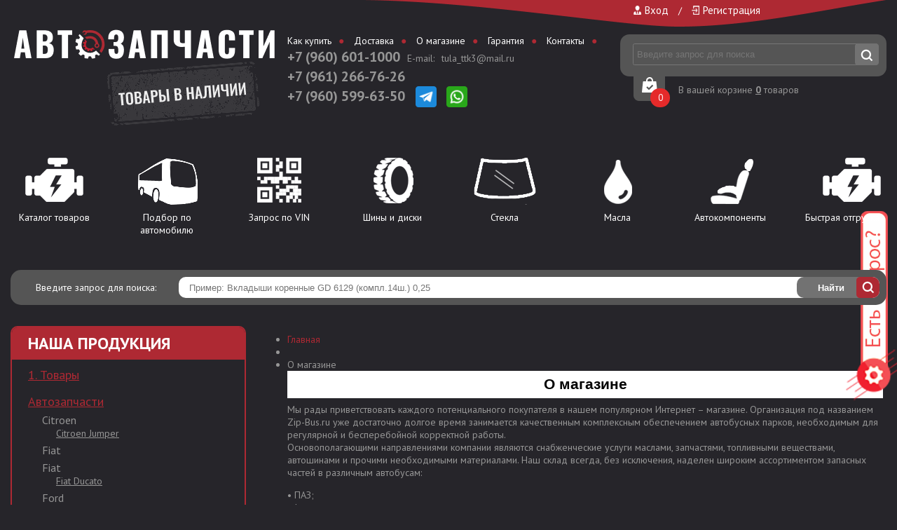

--- FILE ---
content_type: text/html; charset=UTF-8
request_url: http://zip-bus.ru/about/
body_size: 11233
content:
<!DOCTYPE html>
<html>

<head>
	<meta http-equiv="Content-Type" content="text/html; charset=UTF-8" />
<meta name="robots" content="index, follow" />
<meta name="keywords" content="запчасти, ПАЗ, Iveco, ЛиаЗ, KingLong, GoldenDragon, масло" />
<meta name="description" content="Интернет-магазин автозапчастей для автобусов" />
<link href="/bitrix/cache/css/s1/inner/kernel_main/kernel_main.css?17586347225560" type="text/css"  rel="stylesheet" />
<link href="/bitrix/cache/css/s1/inner/kernel_socialservices/kernel_socialservices.css?17586347224630" type="text/css"  rel="stylesheet" />
<link href="/bitrix/cache/css/s1/inner/template_c3e63891014d5c37e72ef2a96ab8c9c9/template_c3e63891014d5c37e72ef2a96ab8c9c9.css?175863472213418" type="text/css"  data-template-style="true"  rel="stylesheet" />
<link href="/bitrix/panel/main/popup.css?161463288722773" type="text/css"  data-template-style="true"  rel="stylesheet" />
<script type="text/javascript">if(!window.BX)window.BX={message:function(mess){if(typeof mess=='object') for(var i in mess) BX.message[i]=mess[i]; return true;}};</script>
<script type="text/javascript">(window.BX||top.BX).message({'JS_CORE_LOADING':'Загрузка...','JS_CORE_NO_DATA':'- Нет данных -','JS_CORE_WINDOW_CLOSE':'Закрыть','JS_CORE_WINDOW_EXPAND':'Развернуть','JS_CORE_WINDOW_NARROW':'Свернуть в окно','JS_CORE_WINDOW_SAVE':'Сохранить','JS_CORE_WINDOW_CANCEL':'Отменить','JS_CORE_H':'ч','JS_CORE_M':'м','JS_CORE_S':'с','JSADM_AI_HIDE_EXTRA':'Скрыть лишние','JSADM_AI_ALL_NOTIF':'Показать все','JSADM_AUTH_REQ':'Требуется авторизация!','JS_CORE_WINDOW_AUTH':'Войти','JS_CORE_IMAGE_FULL':'Полный размер'});</script>
<script type="text/javascript">(window.BX||top.BX).message({'LANGUAGE_ID':'ru','FORMAT_DATE':'DD.MM.YYYY','FORMAT_DATETIME':'DD.MM.YYYY HH:MI:SS','COOKIE_PREFIX':'BITRIX_SM','SERVER_TZ_OFFSET':'10800','SITE_ID':'s1','USER_ID':'','SERVER_TIME':'1762114632','USER_TZ_OFFSET':'0','USER_TZ_AUTO':'Y','bitrix_sessid':'292920c3b1467d622136677869c31f0f'});</script>


<script type="text/javascript" src="/bitrix/cache/js/s1/inner/kernel_main/kernel_main.js?1758634722246964"></script>
<script type="text/javascript" src="/bitrix/cache/js/s1/inner/kernel_socialservices/kernel_socialservices.js?17586347221516"></script>
<script type="text/javascript">BX.setJSList(['/bitrix/js/main/core/core.js?161463288797612','/bitrix/js/main/core/core_ajax.js?161463288735278','/bitrix/js/main/json/json2.min.js?16146328873467','/bitrix/js/main/core/core_ls.js?161463288710330','/bitrix/js/main/session.js?16146328873170','/bitrix/js/main/core/core_window.js?161463288796525','/bitrix/js/socialservices/ss.js?16146328871419','/bitrix/templates/.default/components/bitrix/menu/busparts/script.js?16146328914406']); </script>
<script type="text/javascript">BX.setCSSList(['/bitrix/js/main/core/css/core.css?16146328875336','/bitrix/js/socialservices/css/ss.css?16146328874465','/bitrix/templates/.default/components/bitrix/system.auth.form/busparts_template/style.css?1614632891442','/bitrix/templates/.default/components/bitrix/main.register/busparts_template/style.css?1614632892462','/bitrix/templates/.default/components/bitrix/sale.basket.basket.line/busket_line/style.css?1614632892317','/bitrix/templates/.default/components/bitrix/menu/busparts/style.css?16146328919048','/bitrix/components/bitrix/news.list/templates/.default/style.css?1614632885150','/bitrix/templates/.default/components/bitrix/breadcrumb/busparts_template/style.css?1614632892436','/bitrix/templates/inner/styles.css?1614632891828']); </script>


<script type="text/javascript" src="/bitrix/cache/js/s1/inner/template_353a1dcdc0ddf76b73e7c8c66fddcf76/template_353a1dcdc0ddf76b73e7c8c66fddcf76.js?17586347224577"></script>
<script type="text/javascript">
bxSession.Expand(43200, '292920c3b1467d622136677869c31f0f', false, 'ab509cdc35236e5aeb9c0813a377d2d3');
</script>
<script type="text/javascript">var _ba = _ba || []; _ba.push(["aid", "db8d739de04a706d1d215914e874f876"]); _ba.push(["host", "zip-bus.ru"]); (function() {var ba = document.createElement("script"); ba.type = "text/javascript"; ba.async = true;ba.src = (document.location.protocol == "https:" ? "https://" : "http://") + "bitrix.info/ba.js";var s = document.getElementsByTagName("script")[0];s.parentNode.insertBefore(ba, s);})();</script>


	<title>О магазине Zip-Bus.ru</title>
	<link href="/style/style2.css" rel="stylesheet" type="text/css" />
	<meta http-equiv="Content-Type" content="text/html;charset=utf-8" />
	<link rel="SHORTCUT ICON" href="/favicon.ico" type="image/x-icon">
	<script src="http://code.jquery.com/jquery-latest.min.js"></script>
	<script src="/js/unslider.min.js"></script>
	<script src="/js/jcarousellite_1.0.1.min.js"></script>

	<!-- Add fancyBox -->
	<link rel="stylesheet" href="/js/fancybox/jquery.fancybox.css?v=2.1.5" type="text/css" media="screen" />
	<script type="text/javascript" src="/js/fancybox/jquery.fancybox.pack.js?v=2.1.5"></script>

	<!-- Validation -->
	<link rel="stylesheet" href="/js/validationEngine.jquery.css" type="text/css" />
	<script src="/js/languages/jquery.validationEngine-ru.js" type="text/javascript" charset="utf-8"></script>
	<script src="/js/jquery.validationEngine.js" type="text/javascript" charset="utf-8"></script>

	<!-- Add mask input -->
	<script language="Javascript" type="text/javascript" src="/js/mask.js"></script>
	<script type="text/javascript" charset="utf-8" src="/js/script.js"></script>

	<script type="text/javascript" charset="utf-8" src="/js/script_inner.js"></script>
	<meta name='yandex-verification' content='7cb47b66b0307497' />
	<meta name="yandex-verification" content="5ca4066390f99c5d" />
	<meta name="google-site-verification" content="wUywc-VTY1pBKEfN3AN6qrrmAperNQmJvtAduWd-Qzs" />
</head>

<body>
	<div id="panel"></div>
	<a href="javascript:void(0);" class="right-bl"></a>
	<div class="main">
		<div class="head">
			<div class="login">
									<a href="#enter_form" title="Вход" class=menter>Вход</a>/<a href="#reg_form" title="Регистрация"
						class=mreg>Регистрация</a>

					<div id="enter_form">
						
<div class="bx-system-auth-form">


<form name="system_auth_form6zOYVN" method="post" target="_top" action="/about/?login=yes">
	<input type="hidden" name="backurl" value="/about/" />
	<input type="hidden" name="AUTH_FORM" value="Y" />
	<input type="hidden" name="TYPE" value="AUTH" />
	<table width="95%">
		<tr>
			<td colspan="2">
			Телефон:<br />
			<input type="text" name="USER_LOGIN" maxlength="50" value="" size="17" /></td>
		</tr>
		<tr>
			<td colspan="2">
			Пароль:<br />
			<input type="password" name="USER_PASSWORD" maxlength="50" size="17" />
			</td>
		</tr>
		<tr>
			<td valign="top"><input type="checkbox" id="USER_REMEMBER_frm" name="USER_REMEMBER" value="Y" /></td>
			<td width="100%"><label for="USER_REMEMBER_frm" title="Запомнить меня на этом компьютере">Запомнить меня</label></td>
		</tr>
		<tr>
			<td colspan="2"><input type="submit" name="Login" value="Войти" /></td>
		</tr>
		<tr>
			<td colspan="2"><noindex><a href="#reg_form" class=mreg rel="nofollow">Регистрация</a></noindex><br /></td>
		</tr>

		<tr>
			<td colspan="2"><noindex><a href="#forg_form" class=mforg rel="nofollow">Забыли свой пароль?</a></noindex></td>
					</tr>
		<tr>
			<td colspan="2">
				<div class="bx-auth-lbl">Войти как пользователь:</div>
<div class="bx-auth-serv-icons">
	<a title="Livejournal" href="javascript:void(0)" onclick="BxShowAuthFloat('Livejournal', 'form')"><i class="bx-ss-icon livejournal"></i></a>
	<a title="Яндекс" href="javascript:void(0)" onclick="BxShowAuthFloat('YandexOpenID', 'form')"><i class="bx-ss-icon yandex"></i></a>
	<a title="Mail.Ru" href="javascript:void(0)" onclick="BxShowAuthFloat('MailRuOpenID', 'form')"><i class="bx-ss-icon openid-mail-ru"></i></a>
	<a title="Liveinternet" href="javascript:void(0)" onclick="BxShowAuthFloat('Liveinternet', 'form')"><i class="bx-ss-icon liveinternet"></i></a>
	<a title="Blogger" href="javascript:void(0)" onclick="BxShowAuthFloat('Blogger', 'form')"><i class="bx-ss-icon blogger"></i></a>
	<a title="OpenID" href="javascript:void(0)" onclick="BxShowAuthFloat('OpenID', 'form')"><i class="bx-ss-icon openid"></i></a>
</div>
			</td>
		</tr>
	</table>
</form>

<div style="display:none">
<div id="bx_auth_float" class="bx-auth-float">

<div class="bx-auth">
	<form method="post" name="bx_auth_servicesform" target="_top" action="/about/?login=yes">
					<div class="bx-auth-title">Войти как пользователь</div>
			<div class="bx-auth-note">Вы можете войти на сайт, если вы зарегистрированы на одном из этих сервисов:</div>
							<div class="bx-auth-services">
									<div><a href="javascript:void(0)" onclick="BxShowAuthService('Livejournal', 'form')" id="bx_auth_href_formLivejournal"><i class="bx-ss-icon livejournal"></i><b>Livejournal</b></a></div>
									<div><a href="javascript:void(0)" onclick="BxShowAuthService('YandexOpenID', 'form')" id="bx_auth_href_formYandexOpenID"><i class="bx-ss-icon yandex"></i><b>Яндекс</b></a></div>
									<div><a href="javascript:void(0)" onclick="BxShowAuthService('MailRuOpenID', 'form')" id="bx_auth_href_formMailRuOpenID"><i class="bx-ss-icon openid-mail-ru"></i><b>Mail.Ru</b></a></div>
									<div><a href="javascript:void(0)" onclick="BxShowAuthService('Liveinternet', 'form')" id="bx_auth_href_formLiveinternet"><i class="bx-ss-icon liveinternet"></i><b>Liveinternet</b></a></div>
									<div><a href="javascript:void(0)" onclick="BxShowAuthService('Blogger', 'form')" id="bx_auth_href_formBlogger"><i class="bx-ss-icon blogger"></i><b>Blogger</b></a></div>
									<div><a href="javascript:void(0)" onclick="BxShowAuthService('OpenID', 'form')" id="bx_auth_href_formOpenID"><i class="bx-ss-icon openid"></i><b>OpenID</b></a></div>
							</div>
							<div class="bx-auth-line"></div>
				<div class="bx-auth-service-form" id="bx_auth_servform" style="display:none">
												<div id="bx_auth_serv_formLivejournal" style="display:none">
<span class="bx-ss-icon livejournal"></span>
<input type="text" name="OPENID_IDENTITY_LIVEJOURNAL" value="" size="20" />
<span>.livejournal.com</span>
<input type="hidden" name="sessid" id="sessid" value="292920c3b1467d622136677869c31f0f" />
<input type="hidden" name="auth_service_error" value="" />
<input type="submit" class="button" name="" value="Войти" />
</div>
																<div id="bx_auth_serv_formYandexOpenID" style="display:none">
<span class="bx-ss-icon yandex"></span>
<input type="text" name="OPENID_IDENTITY_YANDEX" value="" size="20" />
<span>@yandex.ru</span>
<input type="hidden" name="sessid" id="sessid_1" value="292920c3b1467d622136677869c31f0f" />
<input type="hidden" name="auth_service_error" value="" />
<input type="submit" class="button" name="" value="Войти" />
</div>
																<div id="bx_auth_serv_formMailRuOpenID" style="display:none">
<span class="bx-ss-icon openid-mail-ru"></span>
<input type="text" name="OPENID_IDENTITY_MAILRU" value="" size="20" />
<span>@mail.ru</span>
<input type="hidden" name="sessid" id="sessid_2" value="292920c3b1467d622136677869c31f0f" />
<input type="hidden" name="auth_service_error" value="" />
<input type="submit" class="button" name="" value="Войти" />
</div>
																<div id="bx_auth_serv_formLiveinternet" style="display:none">
<span class="bx-ss-icon liveinternet"></span>
<span>liveinternet.ru/users/</span>
<input type="text" name="OPENID_IDENTITY_LIVEINTERNET" value="" size="15" />
<input type="hidden" name="sessid" id="sessid_3" value="292920c3b1467d622136677869c31f0f" />
<input type="hidden" name="auth_service_error" value="" />
<input type="submit" class="button" name="" value="Войти" />
</div>
																<div id="bx_auth_serv_formBlogger" style="display:none">
<span class="bx-ss-icon blogger"></span>
<input type="text" name="OPENID_IDENTITY_BLOGGER" value="" size="20" />
<span>.blogspot.com</span>
<input type="hidden" name="sessid" id="sessid_4" value="292920c3b1467d622136677869c31f0f" />
<input type="hidden" name="auth_service_error" value="" />
<input type="submit" class="button" name="" value="Войти" />
</div>
																<div id="bx_auth_serv_formOpenID" style="display:none">
<span class="bx-ss-icon openid"></span>
<span>OpenID:</span>
<input type="text" name="OPENID_IDENTITY_OPENID" value="" size="30" />
<input type="hidden" name="sessid" id="sessid_5" value="292920c3b1467d622136677869c31f0f" />
<input type="hidden" name="auth_service_error" value="" />
<input type="submit" class="button" name="" value="Войти" />
</div>
									</div>
				<input type="hidden" name="auth_service_id" value="" />
	</form>
</div>

</div>
</div>

</div>					</div>
					<div id="reg_form">
						<div class="bx-auth-reg">


<form method="post" action="/about/" name="regform" enctype="multipart/form-data">

<table>
	<thead>
		<tr>
			<td colspan="2"><b>Регистрация</b></td>
		</tr>
	</thead>
	<tbody>
			<tr>
			<td>Телефон (логин):<span class="starrequired">*</span></td>
			<td><input size="30" type="text" name="REGISTER[LOGIN]" value="" /></td>
		</tr>
				<tr>
			<td>Пароль:<span class="starrequired">*</span></td>
			<td><input size="30" type="password" name="REGISTER[PASSWORD]" value="" autocomplete="off" class="bx-auth-input" />
</td>
		</tr>
				<tr>
			<td>Подтверждение пароля:<span class="starrequired">*</span></td>
			<td><input size="30" type="password" name="REGISTER[CONFIRM_PASSWORD]" value="" autocomplete="off" /></td>
		</tr>
				<tr>
			<td>Адрес e-mail:<span class="starrequired">*</span></td>
			<td><input size="30" type="text" name="REGISTER[EMAIL]" value="" /></td>
		</tr>
				<tr>
			<td>Фамилия:</td>
			<td><input size="30" type="text" name="REGISTER[LAST_NAME]" value="" /></td>
		</tr>
				<tr>
			<td>Имя:<span class="starrequired">*</span></td>
			<td><input size="30" type="text" name="REGISTER[NAME]" value="" /></td>
		</tr>
				<tr>
			<td>Отчество:</td>
			<td><input size="30" type="text" name="REGISTER[SECOND_NAME]" value="" /></td>
		</tr>
			<tr>
			<td colspan="2"><b>Защита от автоматической регистрации</b></td>
		</tr>
		<tr>
			<td></td>
			<td>
				<input type="hidden" name="captcha_sid" value="0d45678f0e2c3b025521e983eded4636" />
				<img src="/bitrix/tools/captcha.php?captcha_sid=0d45678f0e2c3b025521e983eded4636" width="180" height="40" alt="CAPTCHA" />
			</td>
		</tr>
		<tr>
			<td>Введите слово на картинке:<span class="starrequired">*</span></td>
			<td><input type="text" name="captcha_word" maxlength="50" value="" /></td>
		</tr>
		</tbody>
	<tfoot>
		<tr>
			<td></td>
			<td><input type="submit" name="register_submit_button" value="Регистрация" /></td>
		</tr>
	</tfoot>
</table>
<p>Пароль должен быть не менее 6 символов длиной.</p>
<p><span class="starrequired">*</span>Поля, обязательные для заполнения.</p>

</form>
</div>					</div>
					<div id="forg_form">
						<form name="bform" method="post" target="_top" action="/about/?forgot_password=yes">
	<input type="hidden" name="backurl" value="/about/" />
	<input type="hidden" name="AUTH_FORM" value="Y">
	<input type="hidden" name="TYPE" value="SEND_PWD">
	<p>
	Если вы забыли пароль, введите логин или E-Mail.<br />Контрольная строка для смены пароля, а также ваши регистрационные данные, будут высланы вам по E-Mail.	</p>

<table class="data-table bx-forgotpass-table">
	<thead>
		<tr> 
			<td colspan="2"><b>Выслать контрольную строку</b></td>
		</tr>
	</thead>
	<tbody>
		<tr>
			<td>Логин:</td>
			<td><input type="text" name="USER_LOGIN" maxlength="50" value="" />&nbsp;или			</td>
		</tr>
		<tr> 
			<td>E-Mail:</td>
			<td>
				<input type="text" name="USER_EMAIL" maxlength="255" />
			</td>
		</tr>
	</tbody>
	<tfoot>
		<tr> 
			<td colspan="2">
				<input type="submit" name="send_account_info" value="Выслать" />
			</td>
		</tr>
	</tfoot>
</table>

</form>
<script type="text/javascript">
document.bform.USER_LOGIN.focus();
</script>
					</div>
					
			</div>
			<a href="/" class="logo" title="busparts71.ru - комплексное обеспечение автобусов"><span>busparts71.ru -
					комплексное обеспечение автобусов</span></a>
			<div class=m_nal></div>
			<div class="search">
				<div class="search-form">
	<form action="/search/index.php">
		<input type="text" name="q" placeholder="Введите запрос для поиска" size="15" maxlength="50" class="inputText"/>		<input name="s" type="submit" value="" class="inputBtn" />	
	</form>
</div>				<div class="busketLine">
	<span>
							<a href="/personal/" class=basket_number>0</a>
					</span>
							<a href="/personal/" class=basket_text>В вашей корзине <b>0</b> товаров</a>
				</div>
			</div>
			

<div class="headMenu">

	     <!-- first level-->
	<a href="/howbuy/" title="Как купить">Как купить</a><span class="bounce_menu">●</span>
	     <!-- first level-->
	<a href="/dostavka/" title="Доставка">Доставка</a><span class="bounce_menu">●</span>
	     <!-- first level-->
	<a href="/about/" title="О магазине">О магазине</a><span class="bounce_menu">●</span>
	     <!-- first level-->
	<a href="/garanty/" title="Гарантия">Гарантия</a><span class="bounce_menu">●</span>
	     <!-- first level-->
	<a href="/contacts/" title="Контакты">Контакты</a><span class="bounce_menu">●</span>
					<p><a class="menu_phone" href="tel:+79606011000">+7 (960) 601-1000</a>E-mail:<a href="mailto:info@zip-bus.ru" title="info@zip-bus.ru">tula_ttk3@mail.ru</a></p>
				<p><a class="menu_phone" href="tel:+79612667626">+7 (961) 266-76-26</a></p>
	<div class="socail_head_main"><p><a class="menu_phone" href="tel:+79605995630">+7 (960) 599-63-50</a></p><div class="social_header">
                         <a target="_blank" rel="nofollow" href="https://t.me/+79612667626"><img src="/style/telegram.png" alt=""></a>
                         <a target="_blank" rel="nofollow" href="https://wa.me/79612667626"><img src="/style/whatsapp.png" alt=""></a>
                                        </div></div>
			</div>

			<br class="clear" />
			<div class="menu">
				<a href="/catalog/" title="Каталог товаров" class="i1">Каталог товаров</a>
				<a href="/catalog/avtozapchasti/" title="Подбор по автомобилю" class="i2">Подбор по автомобилю</a>
				<a href="/vin/" title="Запрос по VIN" class="i3">Запрос по VIN</a>
				<a href="/catalog/shiny_i_diski/" title="Шины и диски" class="i4">Шины и диски</a>
				<a href="/catalog/stekla/" title="Стекла" class="i5">Стекла</a>
				<a href="/catalog/masla/" title="Масла" class="i6">Масла</a>
				<a href="/catalog/avtokomponenty/" title="Автокомпоненты" class="i7">Автокомпоненты</a>
				<!-- <a href="/fuel/" title="Топливо" class="i8">Топливо</a> -->
				<!-- <a href="/remont/" title="Ремонт" class="i9">Ремонт</a> -->
				<a href="/catalog/fast_shipping/" title="Быстрая отгрузка" class="i10">Быстрая отгрузка</a>
			</div>
		</div>
		<div class="search_field_main">
			<span>Введите запрос для поиска:</span>
			<form action="/search/index.php">
				<input type="text" name="q" placeholder="Пример: Бампер передний GD 6129" id="search_input">
				<input name="s" type="submit" value="Найти">
			</form>
		</div>
		<div class="content">
			<div class="leftBlock">
				<div class="menuInner block">
					<h4>Наша продукция</h4>
					<div class="catalog-section-list">
	
	<ul>
	<li id="bx_1847241719_670"><a href="/catalog/1_tovary/">1. Товары</a></li>
	<li id="bx_1847241719_604"><a href="/catalog/avtozapchasti/">Автозапчасти</a>
		<ul>
		<li id="bx_1847241719_605"><a href="/catalog/avtozapchasti/citroen/">Citroen</a>
			<ul>
			<li id="bx_1847241719_606"><a href="/catalog/avtozapchasti/citroen/citroen_jumper/">Citroen Jumper</a></li>
			</ul>
		
		</li>
		<li id="bx_1847241719_671"><a href="/catalog/avtozapchasti/fiat_1/">Fiat</a></li>
		<li id="bx_1847241719_607"><a href="/catalog/avtozapchasti/fiat/">Fiat</a>
			<ul>
			<li id="bx_1847241719_608"><a href="/catalog/avtozapchasti/fiat/fiat_ducato/">Fiat Ducato</a></li>
			</ul>
		
		</li>
		<li id="bx_1847241719_609"><a href="/catalog/avtozapchasti/ford/">Ford</a>
			<ul>
			<li id="bx_1847241719_610"><a href="/catalog/avtozapchasti/ford/ford_transit/">Ford Transit</a></li>
			</ul>
		
		</li>
		<li id="bx_1847241719_611"><a href="/catalog/avtozapchasti/golden_dragon/">Golden Dragon</a>
			<ul>
			<li id="bx_1847241719_612"><a href="/catalog/avtozapchasti/golden_dragon/golden_dragon_6129/">Golden Dragon 6129</a></li>
			<li id="bx_1847241719_614"><a href="/catalog/avtozapchasti/golden_dragon/golden_dragon_6796/">Golden Dragon 6796</a></li>
			<li id="bx_1847241719_615"><a href="/catalog/avtozapchasti/golden_dragon/korobka_peredach_kpp_s6_90_s6_150/">Коробка передач КПП S6-90/S6-150</a></li>
			</ul>
		
		</li>
		<li id="bx_1847241719_672"><a href="/catalog/avtozapchasti/gazel_/">Газель </a></li>
		<li id="bx_1847241719_673"><a href="/catalog/avtozapchasti/legkovye/">Легковые</a>
			<ul>
			<li id="bx_1847241719_674"><a href="/catalog/avtozapchasti/legkovye/vnutrennie_nashi/">Внутренние наши</a></li>
			</ul>
		
		</li>
		<li id="bx_1847241719_616"><a href="/catalog/avtozapchasti/iveco/">Iveco</a>
			<ul>
			<li id="bx_1847241719_617"><a href="/catalog/avtozapchasti/iveco/iveco_daily/">Iveco Daily</a></li>
			<li id="bx_1847241719_618"><a href="/catalog/avtozapchasti/iveco/iveco_trakker/">Iveco Trakker</a></li>
			<li id="bx_1847241719_619"><a href="/catalog/avtozapchasti/iveco/neman/">Неман</a></li>
			</ul>
		
		</li>
		<li id="bx_1847241719_675"><a href="/catalog/avtozapchasti/liaz_1/">ЛИАЗ</a></li>
		<li id="bx_1847241719_620"><a href="/catalog/avtozapchasti/king_long/">King Long</a>
			<ul>
			<li id="bx_1847241719_621"><a href="/catalog/avtozapchasti/king_long/king_long_6127/">King Long 6127</a></li>
			<li id="bx_1847241719_622"><a href="/catalog/avtozapchasti/king_long/king_long_6800/">King Long 6800</a></li>
			</ul>
		
		</li>
		<li id="bx_1847241719_623"><a href="/catalog/avtozapchasti/peugeot/">Peugeot</a>
			<ul>
			<li id="bx_1847241719_624"><a href="/catalog/avtozapchasti/peugeot/peugeot_boxer/">Peugeot Boxer</a></li>
			</ul>
		
		</li>
		<li id="bx_1847241719_676"><a href="/catalog/avtozapchasti/remni/">Ремни</a></li>
		<li id="bx_1847241719_669"><a href="/catalog/avtozapchasti/gazel_next_biznes/">Газель NEXT Бизнес</a></li>
		<li id="bx_1847241719_625"><a href="/catalog/avtozapchasti/dvigatelya/">Двигателя</a>
			<ul>
			<li id="bx_1847241719_626"><a href="/catalog/avtozapchasti/dvigatelya/cummins/">Cummins</a></li>
			<li id="bx_1847241719_628"><a href="/catalog/avtozapchasti/dvigatelya/yamz/">ЯМЗ</a></li>
			</ul>
		
		</li>
		<li id="bx_1847241719_629"><a href="/catalog/avtozapchasti/ikarus/">Икарус</a></li>
		<li id="bx_1847241719_630"><a href="/catalog/avtozapchasti/liaz/">ЛиАЗ</a>
			<ul>
			<li id="bx_1847241719_631"><a href="/catalog/avtozapchasti/liaz/liaz_5256/">ЛиАЗ 5256</a></li>
			<li id="bx_1847241719_632"><a href="/catalog/avtozapchasti/liaz/liaz_kpp_yamz_236_/">ЛиАЗ КПП ЯМЗ-236 </a></li>
			<li id="bx_1847241719_633"><a href="/catalog/avtozapchasti/liaz/liaz_kuzov/">ЛиАЗ Кузов</a></li>
			</ul>
		
		</li>
		<li id="bx_1847241719_666"><a href="/catalog/avtozapchasti/maz/">МАЗ</a></li>
		<li id="bx_1847241719_634"><a href="/catalog/avtozapchasti/paz/">ПАЗ</a>
			<ul>
			<li id="bx_1847241719_635"><a href="/catalog/avtozapchasti/paz/vektor/">Вектор</a></li>
			<li id="bx_1847241719_636"><a href="/catalog/avtozapchasti/paz/paz_3205/">ПАЗ 3205</a></li>
			<li id="bx_1847241719_637"><a href="/catalog/avtozapchasti/paz/paz_4234_4230/">ПАЗ 4234, 4230</a></li>
			<li id="bx_1847241719_638"><a href="/catalog/avtozapchasti/paz/paz_kuzov/">ПАЗ Кузов</a></li>
			</ul>
		
		</li>
		<li id="bx_1847241719_639"><a href="/catalog/avtozapchasti/remni_/">Ремни </a></li>
		<li id="bx_1847241719_640"><a href="/catalog/avtozapchasti/yutong_khayger_i_t_d/">Ютонг  Хайгер и т.д.</a></li>
		<li id="bx_1847241719_667"><a href="/catalog/avtozapchasti/uaz/">УАЗ</a></li>
		</ul>
	
	</li>
	<li id="bx_1847241719_641"><a href="/catalog/avtokomponenty/">Автокомпоненты</a>
		<ul>
		<li id="bx_1847241719_677"><a href="/catalog/avtokomponenty/avtolampy_1/">Автолампы</a></li>
		<li id="bx_1847241719_678"><a href="/catalog/avtokomponenty/avtokhimiya_1/">Автохимия</a>
			<ul>
			<li id="bx_1847241719_679"><a href="/catalog/avtokomponenty/avtokhimiya_1/aromatizatory_/">Ароматизаторы </a></li>
			</ul>
		
		</li>
		<li id="bx_1847241719_680"><a href="/catalog/avtokomponenty/avtoelektrika/">Автоэлектрика</a></li>
		<li id="bx_1847241719_681"><a href="/catalog/avtokomponenty/instrumenty_1/">Инструменты</a></li>
		<li id="bx_1847241719_682"><a href="/catalog/avtokomponenty/kraska/">Краска</a></li>
		<li id="bx_1847241719_683"><a href="/catalog/avtokomponenty/metizy_1/">Метизы</a></li>
		<li id="bx_1847241719_684"><a href="/catalog/avtokomponenty/shchetki_stekloochistitelya/">Щетки стеклоочистителя</a></li>
		<li id="bx_1847241719_642"><a href="/catalog/avtokomponenty/avtolampy/">Автолампы</a></li>
		<li id="bx_1847241719_643"><a href="/catalog/avtokomponenty/bdd/">БДД</a></li>
		<li id="bx_1847241719_668"><a href="/catalog/avtokomponenty/avtokhimiya/">Автохимия</a></li>
		<li id="bx_1847241719_644"><a href="/catalog/avtokomponenty/instrumenty/">Инструменты</a></li>
		<li id="bx_1847241719_645"><a href="/catalog/avtokomponenty/kraski_gruntovki/">Краски,грунтовки</a></li>
		<li id="bx_1847241719_646"><a href="/catalog/avtokomponenty/literatura/">Литература</a></li>
		<li id="bx_1847241719_647"><a href="/catalog/avtokomponenty/lyuka/">Люка</a></li>
		<li id="bx_1847241719_648"><a href="/catalog/avtokomponenty/metizy/">Метизы</a></li>
		<li id="bx_1847241719_649"><a href="/catalog/avtokomponenty/otopiteli/">Отопители</a></li>
		<li id="bx_1847241719_650"><a href="/catalog/avtokomponenty/produktsiya_wurth/">Продукция WURTH</a></li>
		<li id="bx_1847241719_651"><a href="/catalog/avtokomponenty/sidenya/">Сиденья</a></li>
		</ul>
	
	</li>
	<li id="bx_1847241719_652"><a href="/catalog/akkumulyatory/">Аккумуляторы</a></li>
	<li id="bx_1847241719_653"><a href="/catalog/masla/">Масла</a>
		<ul>
		<li id="bx_1847241719_654"><a href="/catalog/masla/motornye/">Моторные</a></li>
		<li id="bx_1847241719_655"><a href="/catalog/masla/okhlazhdayushchie_zhidkosti/">Охлаждающие жидкости</a></li>
		<li id="bx_1847241719_656"><a href="/catalog/masla/tekhnicheskie_zhidkosti/">Технические жидкости</a></li>
		<li id="bx_1847241719_657"><a href="/catalog/masla/transmissionnye/">Трансмиссионные</a></li>
		</ul>
	
	</li>
	<li id="bx_1847241719_658"><a href="/catalog/stekla/">Стекла</a>
		<ul>
		<li id="bx_1847241719_659"><a href="/catalog/stekla/bokovye/">Боковые</a></li>
		<li id="bx_1847241719_660"><a href="/catalog/stekla/vetrovye/">Ветровые</a></li>
		<li id="bx_1847241719_661"><a href="/catalog/stekla/zadnie/">Задние</a></li>
		</ul>
	
	</li>
	<li id="bx_1847241719_662"><a href="/catalog/shiny_i_diski/">Шины и диски</a>
		<ul>
		<li id="bx_1847241719_663"><a href="/catalog/shiny_i_diski/diski/">Диски</a></li>
		<li id="bx_1847241719_664"><a href="/catalog/shiny_i_diski/shiny/">Шины</a></li>
		</ul>
	</li>
	</ul>
</div>
				</div>
				<div class="newsInner block">
					<h4>Новости</h4>
					<div class="news-list">
		<p class="news-item" id="bx_3218110189_26198">
							<span class="news-date-time">24.03.2016</span>
											<a href="/news/26198/"><b>Приход товара фирмы Ford</b></a><br />
										Поступление запчастей для микроавтобусов Ford									</p>
		<p class="news-item" id="bx_3218110189_26197">
							<span class="news-date-time">17.03.2016</span>
											<a href="/news/26197/"><b>Выбор буксировочного троса</b></a><br />
										Выбор буксировочного троса для автомобиля									</p>
		<p class="news-item" id="bx_3218110189_16357">
							<span class="news-date-time">01.10.2014</span>
											<a href="/news/16357/"><b>«Zip-Bus»  запустил  программу скидок</b></a><br />
										«Zip-Bus»&nbsp;&nbsp;запустил&nbsp;&nbsp;программу скидок , которая помогает с экономить деньги 									</p>
</div>
				</div>
				<div class="storyInner block">
					<h4>Статьи</h4>
					<div class="news-list">
		<p class="news-item" id="bx_651765591_10210">
													<a href="/articles/10210/"><b>Качество ремонтных работ зависит</b></a><br />
														</p>
</div>
				</div>
			</div>
			<div class="mainContent">
				<ul class="breadcrumb-navigation"><li><a href="/" title="Главная">Главная</a></li><li><span>&nbsp;</span></li><li>О магазине</li></ul>
				<section itemscope itemtype="http://schema.org/Article">
<p align="center" class="MsoNormal" style="text-align: center; background: none repeat scroll 0% 0% white;"><b><span style="font-size: 16pt; font-family: &quot;Tahoma&quot;,sans-serif; color: black;" itemprop="name">О магазине</span></b></p>
 
	<p itemprop="description">Мы рады приветствовать каждого потенциального покупателя в нашем популярном Интернет – магазине. Организация под названием Zip-Bus.ru уже достаточно долгое время занимается качественным комплексным обеспечением автобусных парков, необходимым для регулярной и бесперебойной корректной работы.<br />
Основополагающими направлениями компании являются снабженческие услуги маслами, запчастями, топливными веществами, автошинами и прочими необходимыми материалами. Наш склад всегда, без исключения, наделен широким ассортиментом запасных частей в различным автобусам:</p>
<p>•	ПАЗ; <br />
  •	Iveco; <br />
  •	ЛиаЗ; <br />
  •	KingLong; <br />
  •	GoldenDragon.</p>
<p>Для наибольшего удобства наша компания готова доставить заказанный и оплаченный товар прямо до назначенного места любой транспортной компанией в различные регионы Российской Федерации.</p>
<p>Менеджеры организации с радостью готовы ответить на любые возникающие вопросы, выслушать пожелания и предложения, касающиеся общей работы нашего магазина.</p>
</section>			</div>
			<br class="clear">
		</div>
		<div class="footer">
			<div class="top">
				<a href="/catalog/" title="Каталог товаров">Каталог товаров</a> /
				<a href="/catalog/avtozapchasti/" title="Подбор по автомобилю">Подбор по автомобилю</a> /
				<a href="/vin/" title="Запрос по VIN">Запрос по VIN</a> /
				<a href="/catalog/shiny_i_diski/" title="Шины и диски">Шины и диски</a> /
				<a href="/catalog/stekla/" title="Стекла">Стекла</a> /
				<a href="/catalog/masla/" title="Масла">Масла</a> /
				<a href="/catalog/avtokomponenty/" title="Автокомпоненты">Автокомпоненты</a> /
				<a href="/fuel/" title="Топливо">Топливо</a> /
				<a href="/remont/" title="Ремонт">Ремонт</a> /
<a href="/order/" title="Обратная связь">Обратная связь</a> /
			</div>
			<div class="bottom">
				<span>zip-bus.ru © 2014-2025 ИП Столяров А.В.</span>
				<span style="margin-left:50px;">
				<!--LiveInternet counter--><script type="text/javascript"><!--
					document.write("<a href='//www.liveinternet.ru/click' "+
					"target=_blank><img src='//counter.yadro.ru/hit?t45.6;r"+
					escape(document.referrer)+((typeof(screen)=="undefined")?"":
					";s"+screen.width+"*"+screen.height+"*"+(screen.colorDepth?
					screen.colorDepth:screen.pixelDepth))+";u"+escape(document.URL)+
					";h"+escape(document.title.substring(0,80))+";"+Math.random()+
					"' alt='' title='LiveInternet' "+
					"border='0' width='31' height='31'><\/a>")
					//--></script><!--/LiveInternet-->
				</span>
				<div>+7 (960) 601-1000, +7 (960) 599-63-50, +7 (961) 266-76-26   / <a href="mailto:info@zip-bus.ru" title="info@zip-bus.ru">info@zip-bus.ru</a>
					<div class="social_header">
                         <a target="_blank" rel="nofollow" href="https://t.me/+79612667626"><img src="/style/telegram.png" alt=""></a>
                         <a target="_blank" rel="nofollow" href="https://wa.me/79612667626"><img src="/style/whatsapp.png" alt=""></a>
                    </div></div>
			</div>
		</div>
	</div>
	
	<div class=submit_price>
				<form id="submit_price_form">
		<input type="hidden" value="" class=confirm_art name=confirm_art>

		<input type="hidden" value="" name=confirm_fullname>
		<table width=350>
			<tr><td colspan=2>Оставьте в данной форме свои контактные данные и мы перезвоним вам и уточним стоимость данной запчасти<br></td></tr>
			<tr><td><b>Наименование:</b></td><td class=confirm_name_detail></td></tr>
			<tr><td><b>Ваше имя *:</b></td><td><input type="text" value="" name=confirm_name class='validate[required]' data-prompt-position="topLeft" ></td></tr>
			<tr><td><b>Ваш телефон *:</b></td><td><input type="text" value="" name=confirm_tel class='validate[required]' data-prompt-position="bottomLeft" ></td></tr>
			<tr><td><b>Дополнительно:</b></td><td><textarea name=confirm_dop id=confirm_dop_text cols=22 rows=5></textarea></td></tr>	
			<tr><td></td><td><a class="click_confirm_price">Отправить запрос</a></td></tr>
		</table>
		</form>
	</div>
	
	<div class="submit_basket">
		<table width=300>
			<tr><td colspan=2 align=center>Данный товар добавлен в корзину<br></td></tr>
			<tr><td colspan=2>&nbsp;<br></td></tr>
			<tr><td colspan=2>&nbsp;<br></td></tr>
			<tr><td><a class=close_message>Продолжить покупки</a></td><td><a href="/personal/">Перейти в корзину</a></td></tr>
		</table>	
	</div>
	
	<div id="submit_result_request" ><b>Ваш запрос отправлен и в ближайшее время с вами свяжется наш сотрудник для уточнения стоимости детали по вашему запросу</b></div>
	
	<div class="select_count_basket">
		<input type=hidden value name=count_id>
		<table width=300>
			<tr><td colspan=7 class=name_count>&nbsp;</td></tr>
			<tr>
				<td>&nbsp;</td>
				<td width=20><a class=minus_count>-</a></td>
				<td width=50><input name='prod_count' value=1 id=prod_count size=3></td>
				<td width=20><a class=plus_count>+</a></td>
				<td width=20>&nbsp;</td>
				<td width=100><a class=add_count>Добавить</a></td>
				<td>&nbsp;</td>
			</tr>
			<tr><td colspan=7>&nbsp;</td></tr>
		</table>	
	
	</div>
<div class="btn_to_top"></div>
<div class="main_form_block">
	<div id="comp_289659784ddd16b7775befdfaf5b3e9a">

<div class="inside_form_main">
    <span class="close_form_main">×</span>
    		<p class="title_form_main">ФОРМА ОБРАТНОЙ СВЯЗИ</p>
    
    <div class="fields">

        
                    
<form name="SIMPLE_FORM_3" action="/about/" method="POST" enctype="multipart/form-data"><input type="hidden" name="bxajaxid" id="bxajaxid_289659784ddd16b7775befdfaf5b3e9a_8BACKi" value="289659784ddd16b7775befdfaf5b3e9a" /><input type="hidden" name="AJAX_CALL" value="Y" /><script type="text/javascript">
function _processform_8BACKi(){
	var obForm = top.BX('bxajaxid_289659784ddd16b7775befdfaf5b3e9a_8BACKi').form;
	top.BX.bind(obForm, 'submit', function() {BX.ajax.submitComponentForm(this, 'comp_289659784ddd16b7775befdfaf5b3e9a', true)});
	top.BX.removeCustomEvent('onAjaxSuccess', _processform_8BACKi);
}
if (top.BX('bxajaxid_289659784ddd16b7775befdfaf5b3e9a_8BACKi'))
	_processform_8BACKi();
else
	top.BX.addCustomEvent('onAjaxSuccess', _processform_8BACKi);
</script><input type="hidden" name="sessid" id="sessid_6" value="292920c3b1467d622136677869c31f0f" /><input type="hidden" name="WEB_FORM_ID" value="3" />
            								                <input type="text"  class="inputtext"  placeholder="Ваше имя*" name="form_text_13" value="" size="0" />            								                <input type="text"  class="inputtext"  placeholder="Ваш телефон*" name="form_text_14" value="" size="0" />            								                <input type="text"  class="inputtext"  placeholder="Ваш E-mail" name="form_email_15" value="" size="0" />            								                <input type="text"  class="inputtext"  placeholder="Желаемая деталь" name="form_text_17" value="" size="0" />            								                <textarea placeholder="Комментарий" name="form_textarea_16" cols="40" rows="5"  class="inputtextarea" ></textarea>            
            <textarea name="nspm" style="display:none;"></textarea>

            <input type="submit" name="web_form_submit" value="Отправить" />

            </form>            </div>

</div></div>	<div class="back_form_main"></div>
</div>
<!-- Yandex.Metrika counter -->
<script type="text/javascript">
(function (d, w, c) {
    (w[c] = w[c] || []).push(function() {
        try {
            w.yaCounter28780556 = new Ya.Metrika({id:28780556,
                    webvisor:true,
                    clickmap:true,
                    trackLinks:true,
                    accurateTrackBounce:true});
        } catch(e) { }
    });

    var n = d.getElementsByTagName("script")[0],
        s = d.createElement("script"),
        f = function () { n.parentNode.insertBefore(s, n); };
    s.type = "text/javascript";
    s.async = true;
    s.src = (d.location.protocol == "https:" ? "https:" : "http:") + "//mc.yandex.ru/metrika/watch.js";

    if (w.opera == "[object Opera]") {
        d.addEventListener("DOMContentLoaded", f, false);
    } else { f(); }
})(document, window, "yandex_metrika_callbacks");
</script>
<noscript><div><img src="//mc.yandex.ru/watch/28780556" style="position:absolute; left:-9999px;" alt="" /></div></noscript>
<!-- /Yandex.Metrika counter -->

</body>
</html>

--- FILE ---
content_type: text/css
request_url: http://zip-bus.ru/style/style2.css
body_size: 30991
content:
@import url(http://fonts.googleapis.com/css?family=PT+Sans:400,700,400italic,700italic&subset=latin,cyrillic);

* {
    margin: 0px;
    padding: 0px;
}

body {
    background-color: #26252A;
}

p,
a,
div,
ul,
li,
h1,
td {
    text-align: left;
    font: 14px 'PT Sans', sans-serif;
    color: #969696;
}

a {
    color: #ae2933;
    text-decoration: none;
}

a:hover {
    color: #69141B;
    text-decoration: underline;
}

#bx_incl_area_9_1_1 {
    margin-top: 20px;
}

.bx_catalog_tile {
    margin-top: 20px;
}

h1 {
    padding-left: 40px;
    font: bold 26px 'PT Sans', sans-serif;
    position: relative;
    color: #ae2933;
}

h1::before {
    content: '';
    position: absolute;
    left: 0;
    top: 50%;
    display: block;
    transform: translateY(-50%);
    width: 33px;
    height: 33px;
    background-image: url(/bitrix/images/h1-icon.png);
    background-position: center left;
    background-repeat: no-repeat;
    filter: saturate(1) hue-rotate(155deg) contrast(2);
}

h2 {
    font: bold 24px 'PT Sans', sans-serif;
    color: #444;
}

h3 {
    font: bold 18px 'PT Sans', sans-serif;
    text-transform: uppercase;
}

.mainPage h3 {
    behavior: url('/style/PIE.htc');
    color: #fff;
    background-color: #AE2933;
    padding: 16px 23px;
    border-radius: 16px;
    display: inline-block;
}

b {}

p {
    padding: 7px 0px;
}

img {
    border-width: 0px;
}

.right-bl {
    width: 80px;
    height: 300px;
    background: url('new-right_bg_2.png');
    display: block;
    position: fixed;
    right: -7px;
    top: 40%;
    background-repeat: no-repeat;
    transition: .2s;
}

.right-bl:hover {
    right: 0;
}

.l {
    float: left;
}

.r {
    float: right;
}

.clear {
    clear: both;
    line-height: 1px;
    width: 1px;
}

div.main {
    width: 1250px;
    margin: 0px auto;
    /* background: url(head_bg_1.png) no-repeat top left; */
}

/* Шапка */
div.head {
    height: 325px;
    background: url(new-header-bg.png) no-repeat top right;
    position: relative;
}

a.logo {
    height: 101px;
    width: 380px;
    display: block;
    float: left;
    background: url(header-new-logo.png) no-repeat top right;
}

a.logo span {
    display: none;
}

div.login {
    text-align: right;
    padding-right: 180px;
    padding-top: 5px;
    color: #fff;
}

div.login a {
    display: inline-block;
    background: url(login_bg.png) no-repeat left -17px;
    padding-left: 16px;
    font: 15px 'PT Sans', sans-serif;
    color: #fff;
    margin-left: 14px;
}

div.login a:first-child {
    background-position: left 2px;
    margin-right: 14px;
}

div.headMenu {
    padding-top: 25px;
    color: #09c;
    width: 460px;
    margin: 0px auto;
}

div.headMenu * {
    text-align: right;
}

div.headMenu a {
    display: inline-block;
    margin: 0px 10px;
    color: white;
}

div.headMenu a:first-child {
    margin-left: 0px;
}

div.headMenu p {
    padding-right: 12px;
}

div.headMenu p,
div.headMenu p a {
    font-size: 14px;
    color: #969696;
}

p span.menu_phone,
p a.menu_phone {
    font-size: 20px !important;
    font-weight: bold;
}

div.search {
    float: right;
    width: 380px;
    height: 100px;
    margin-top: 25px;
}

div.search-form {
    behavior: url('/style/PIE.htc');
    height: 34px;
    background-color: #555;
    padding: 13px 18px;
    border-radius: 13px;
}

div.search-form input.inputText {
    width: 315px;
    height: 29px;
    font-size: 13px;
    background: #555;
    padding: 0px 5px;
    color: #9b9b9b;
    border-radius: 2.5px;
    border: 1px solid #767676;
}


div.search-form input.inputText::placeholder {
    color: #767676;
}

div.search-form input.inputBtn {
    background: transparent url(/images/new-header-search.png) no-repeat top left;
    cursor: pointer;
    height: 32px;
    width: 34px;
    border-width: 0px;
    float: right;
    position: absolute;
    margin-right: 0px;
    margin-left: -10px;
}

div.busketLine {
    background: url(/images/new-header-cart.png) no-repeat 19px 0px;
    height: 35px;
}

div.busketLine span {
    behavior: url('/style/PIE.htc');
    display: block;
    background-color: #e52a2a;
    color: #fff;
    font-size: 13px;
    border-radius: 20px;
    padding: 5px;
    width: 18px;
    text-align: center;
    margin-left: 43px;
    margin-top: 17px;
    position: absolute;
}

div.busketLine span a {
    color: #fff;
    font-size: 13px;
}

div.busketLine>a {
    display: inline-block;
    color: #969696;
    /* color: #444; */
    margin-left: 83px;
    margin-top: 10px;
}

div.busketLine>a b {
    text-decoration: underline;
}

div.menu {
    margin-top: 50px;
    display: flex;
    justify-content: space-between;
}

div.menu a {
    display: block;
    float: left;
    width: 117px;
    height: 46px;
    background: url(menu_bg.png) no-repeat;
    filter: brightness(0) saturate(100%) invert(100%) sepia(100%) saturate(0%) hue-rotate(128deg) brightness(102%) contrast(104%);
    padding-top: 76px;
    margin: 0px 4px;
    text-align: center;
    color: white;
}

div.menu a:hover {
    filter: brightness(0) saturate(100%) invert(19%) sepia(33%) saturate(4000%) hue-rotate(332deg) brightness(113%) contrast(96%);
    /* filter: brightness(0) saturate(100%) invert(11%) sepia(84%) saturate(2092%) hue-rotate(336deg) brightness(92%) contrast(100%); */
}

div.menu a.i1 {
    background-position: -13px top;
}

/* div.menu a.i1:hover {
    background-position: -13px -130px;
} */

div.menu a.i2 {
    background-position: -174px 0px;
}

/* div.menu a.i2:hover {
    background-position: -174px -130px;
} */

div.menu a.i3 {
    background-position: -330px 0px;
}

/* div.menu a.i3:hover {
    background-position: -330px -130px;
} */

div.menu a.i4 {
    background-position: -489px 0px;
}

/* div.menu a.i4:hover {
    background-position: -489px -130px;
} */

div.menu a.i5 {
    background-position: -639px 0px;
}

/* div.menu a.i5:hover {
    background-position: -639px -130px;
} */

div.menu a.i6 {
    background-position: -755px 0px;
}

/* div.menu a.i6:hover {
    background-position: -755px -130px;
} */

div.menu a.i7 {
    background-position: -879px 0px;
}

/* div.menu a.i7:hover {
    background-position: -879px -130px;
} */

div.menu a.i8 {
    background-position: -1001px 0px;
}

/* div.menu a.i8:hover {
    background-position: -1001px -130px;
} */

div.menu a.i9 {
    background-position: -1120px 0px;
}

/* div.menu a.i9:hover {
    background-position: -1120px -130px;
} */

/* Шапка end */

div.mainContent {
    padding: 10px 5px;
    width: 850px;
    float: right;
}

.selectAuto,
.hitSales,
.catalogMain,
.newProduct,
.newsStory {
    margin: 15px 0px;
}

.sliderTop {
    height: 363px;
    background: url(/images/new-slider-top-bg.png) no-repeat top right;
    position: relative;
    overflow: auto;
    width: 100% !important;
}

.sliderTop li {
    list-style: none;
}

.sliderTop ul li {
    float: left;
    height: 363px;
}

.sliderTop ul div {
    float: right;
    width: 430px;
    padding-top: 61px;
    margin-right: 100px;
}

.sliderTop ul div span {
    display: block;
    color: #fff;
    font: bold 30px/28px 'PT Sans', sans-serif;
    margin-bottom: 10px;
    text-align: center;
}

.sliderTop ul div p {
    font-size: 18px;
    color: #fff;
    text-align: justify;
}

.sliderTop ul div span.more {
    behavior: url('/style/PIE.htc');
    display: block;
    height: 19px;
    width: 180px;
    /* border: 1px solid #bf770e; */
    border-radius: 10px;
    color: #fff;
    text-align: center;
    font-size: 18px;
    line-height: 18px;
    margin: 10px auto;
    padding: 7px 0px;
    /* background: #e08f1a url(more_bg.png) repeat-x left top; */
    background: #AE2933;
    text-decoration: none;
    /* text-shadow: 1px 1px 3px black; */
}

.sliderTop .dots {
    position: absolute;
    left: 0;
    right: 0;
    bottom: 20px;
    text-align: center;
}

.sliderTop .dots li {
    behavior: url('/style/PIE.htc');
    display: inline-block;
    width: 5px;
    height: 5px;
    margin: 0 4px;
    text-indent: -999em;
    border: 2px solid #fff;
    border-radius: 6px;
    cursor: pointer;
    opacity: .4;
    -webkit-transition: background .5s, opacity .5s;
    -moz-transition: background .5s, opacity .5s;
    transition: background .5s, opacity .5s;
}

.sliderTop .dots li.active {
    background: #fff;
    opacity: 1;
}

.selectAuto {
    height: 120px;
}

.selectAuto div {
    width: 360px;
    color: white;
    float: left;
    font-size: 31px;
    text-transform: uppercase;
    /* background: url(select_auto_separate.png) no-repeat top right; */
    padding: 13px 3px;
}

.selectAuto div span {
    display: block;
    font-size: 49px;
    line-height: 44px;
}

.selectAuto a {
    display: inline-block;
    margin: 0px 10px;
}

.selectAuto a img {
    filter: grayscale(1);
}

.catalogMain {
    background-color: #555;
    margin-top: 38px;
    padding-bottom: 40px;
}

.catalogMain h3 {
    margin-top: -23px;
}

.catalogMain>ul {
    padding: 25px 50px;
}

.catalogMain>ul>li {
    display: inline-block;
    float: left;
    margin: 0px 20px;
}

.catalogMain a {
    color: #fff;
    text-decoration: underline;
}

.catalogMain>ul>li>a {
    font-size: 18px;
    text-decoration: none;
}

.catalogMain ul ul {
    padding-left: 15px;
    margin-top: 12px;
    border-left: 2px dotted #fff;
}

.catalogMain li {
    list-style: none;
}


.hitSales,
.newProduct {
    background-color: #555;
    margin-top: 38px;
    padding: 40px 20px;
}

.hitSales h3,
.newProduct h3 {
    position: absolute;
    margin-top: -63px;
    margin-left: -20px;
}

.slider {
    position: relative;
    visibility: hidden;
    left: -5000px;
}

.slider ul {
    width: 100%;
}

.slider li {
    height: 340px;
    width: 226px;
    padding: 19px 25px 21px 25px;
    display: inline-block;
    border-left: 1px solid #cdcdcd;
    border-right: 1px solid #cdcdcd;
    margin: 0px;
}

.slider li a {
    color: white;
    display: block;
    margin-bottom: 15px;
    text-decoration: underline;
}

.slider li a:first-child {
    display: block;
    min-height: 55px;
    text-align: center;
}

.slider li a.imageSrc {
    display: block;
    width: 225px;
    height: 225px;
    background: #fff url('/images/no_photo.png') no-repeat center center;
    border: 1px solid #ccc;
}

.slider li a.more {
    behavior: url('/style/PIE.htc');
    display: block;
    height: 18px;
    width: 180px;
    /* border: 1px solid #bf770e; */
    border-radius: 10px;
    color: #fff;
    text-align: center;
    font-size: 18px;
    line-height: 18px;
    margin: 30px auto;
    padding: 7px 0px;
    /* background: #e08f1a url(more_bg.png) repeat-x left top; */
    background: #AE2933;
    text-decoration: none;
    /* text-shadow: 1px 1px 3px black; */
}

.slider li a.more:hover {
    background-image: linear-gradient(180deg, #AE2933, #69141B);
    border-color: #442C91;
}

.prev,
.next {
    display: block;
    width: 25px;
    height: 156px;
    background: url(slier_arrows.png) no-repeat top left;
    margin-top: 145px;
}

.prev {
    float: left;
    margin-right: 20px;
    background-position: left bottom;
}

.next {
    float: right;
    margin-left: 20px;
}


.slider_inner {
    position: relative;
    visibility: hidden;
    left: -5000px;
}

.slider_inner ul {
    width: 100%;
}

.slider_inner li {
    height: 340px;
    width: 226px;
    padding: 22px 5px;
    display: inline-block;
    border-left: 1px solid #cdcdcd;
    border-right: 1px solid #cdcdcd;
    margin: 0px;
}

.slider_inner li a {
    color: #444;
    display: block;
    margin-bottom: 15px;
    text-decoration: underline;
}

.slider_inner li a:first-child {
    display: block;
    min-height: 55px;
    text-align: center;
}

.slider_inner li a.imageSrc {
    display: block;
    width: 225px;
    height: 225px;
    background: #fff url('/images/no_photo.png') no-repeat center center;
    border: 1px solid #ccc;
}

.slider_inner li a.more {
    behavior: url('/style/PIE.htc');
    display: block;
    height: 18px;
    width: 180px;
    border: 1px solid #bf770e;
    border-radius: 10px;
    color: #fff;
    text-align: center;
    font-size: 18px;
    line-height: 18px;
    margin: 30px auto;
    padding: 7px 0px;
    background: #e08f1a url(more_bg.png) repeat-x left top;
    text-decoration: none;
    text-shadow: 1px 1px 3px black;
}

.slider_inner li a.more:hover {
    background-color: #AE2933;
    background-image: none;
    border-color: #442C91;
}


.newsStory {}

.news {
    width: 600px;
    float: left;
}

.newsItem {
    padding: 20px 42px;
    border-bottom: 1px solid #e0e0e0
}

.newsItem a {
    color: white;
}

.newsItem:last-child {
    border-bottom-width: 0px;
}

.newsItem .date {
    font-size: 12px;
    color: #908b8b;
}

.story {
    width: 600px;
    float: right;
}

.story ul {
    list-style-position: inside;
    color: #AE2933;
    padding: 20px 37px;
}

.story ul li {
    color: white;
    padding: 10px;
}

.story ul li a {
    color: white;

}

/* inner */
.leftBlock {
    width: 336px;
    float: left;
}

.block {
    margin-bottom: 40px;
    border: 2px solid #AE2933;
    padding: 0px 23px 23px 23px;
    border-radius: 10px;
    behavior: url('/style/PIE.htc');
}

.block h4 {
    /* background: url(block_h4_bg.png) repeat-x top left; */
    background: #AE2933;
    height: 46px;
    margin: 0px -23px 10px -23px;
    padding: 0px 23px;
    border-top-left-radius: 8px;
    border-top-right-radius: 8px;
    font: bold 24px/46px 'PT Sans', sans-serif;
    color: #fff;
    text-transform: uppercase;
    behavior: url('/style/PIE.htc');
}

/* Футер */
div.footer {
    height: 153px;
    background-color: #eaeaea;
}

div.footer div.top {
    padding: 40px 40px;
    height: 20px;
}

div.footer div.top a {
    color: #444;
    text-decoration: underline;
}

div.footer div.top a:hover {
    color: #AE2933;
    text-decoration: none;
}

div.footer div.bottom {
    padding: 20px 40px;
    height: 32px;
    background-color: #AE2933;
    display: flex;
    justify-content: space-between;
    align-items: center;
}

div.footer div.bottom * {
    color: #fff;
}

div.footer div.bottom span {
    float: left;
}

div.footer div.bottom div {
    float: right;
    display: flex;
    align-items: center;
}

/* Футер end */


/*catalog menu*/
.catalog-section-list ul {
    list-style: none;
}

.catalog-section-list ul li {
    margin-top: 10px;
}

.catalog-section-list ul>li {
    margin-bottom: 15px;
}

.catalog-section-list ul>li li {
    margin-bottom: 0px;
}

.news-list b {
    color: #AE2933;

}

.news-list .news-item {
    color: #969696;
}

.catalog-section-list ul li a {
    font-size: 18px;
    color: #AE2933;
    text-decoration: underline;
}

.catalog-section-list ul li ul {
    margin-left: 20px;
}

.catalog-section-list ul li ul li {
    margin-top: 5px;
}

.catalog-section-list ul li ul li a {
    font-size: 16px;
    text-decoration: none;
    color: #969696;
}

.catalog-section-list ul li ul li a:hover {
    color: #ae2933;
    text-decoration: underline;
}

.catalog-section-list ul li ul li ul li {
    margin-top: 0px;
}

.catalog-section-list ul li ul li ul li a {
    font-size: 14px;
    text-decoration: underline;
}

/*catalog menu end*/

/*fancybox*/
#enter_form {
    display: none;
}

#reg_form {
    display: none;
}

#forg_form {
    display: none;
}

/*fancybox end*/

/*catalog*/
.search_item {
    position: relative;
    border: solid 1px #AE2933;
    display: block;
    width: 180px;
    max-height: 200px;
    height: 200px;
    float: left;
    margin: 5px 3px;
    padding: 8px;
    text-align: center;
}

.search_item:hover {
    border: solid 1px #69141B;
}

.search_item a {
    word-wrap: break-word;
    text-decoration: none;
}

.search_item a:hover h2 {
    color: #AE2933;
    text-decoration: none !important;
}

.search_item a h2 {
    font-size: 13px;
    height: 25px;
    color: #969696;
    text-align: center;
}

.search_item a div {
    width: 150px;
    height: 150px;
    margin: auto auto;
}

.search_item span {
    line-height: 34px;
    font-weight: bold;
    color: #AE2933;
}

.search_item .num_prod {
    line-height: 25px;
    background: #69141B;
}

.search_item .search_no_photo {
    background: url(/images/no_photo.png) no-repeat 50% 50%;
}

#confirm_price,
.submit_price a {
    color: #fff;
    width: 80px;
    line-height: 18px;
    height: 18px;
    padding: 2px 5px;
    margin: 0px auto;
    background-color: #AE2933;
    font-size: 12px;
    font-weight: bold;
    text-align: center;
    text-decoration: underline;
    cursor: pointer;
    -webkit-border-radius: 10px;
    -moz-border-radius: 10px;
    border-radius: 10px;
    behavior: url('/style/PIE.htc');
}

#confirm_price:hover {
    background-color: #;
}

.num_prod {
    behavior: url('/style/PIE.htc');
    position: absolute;
    display: block;
    left: 5px;
    bottom: 30px;
    width: 45px;
    color: #fff !important;
    -webkit-border-radius: 10px;
    -moz-border-radius: 10px;
    border-radius: 12px;
    background-color: #f93;
}

.add_basket {
    behavior: url(/style/PIE.htc);
    position: absolute;
    display: block;
    height: 25px;
    line-height: 25px;
    text-align: center;
    left: 50%;
    bottom: 30px;
    width: 100px;
    color: #fff !important;
    -webkit-border-radius: 10px;
    -moz-border-radius: 10px;
    border-radius: 12px;
    background-color: #AE2933;
    cursor: pointer;
    margin: 0 auto;
    transform: translateX(-50%);
}

.add_basket:hover {
    background-color: #69141B !important;
}

/*sort*/
.sort_block {
    margin-bottom: 15px;
}

#filter_link {
    behavior: url('/style/PIE.htc');
    color: #fff;
    line-height: 20px;
    height: 20px;
    padding: 2px 5px;
    margin: 0px 10px;
    background-color: #AE2933;
    font-size: 14px;
    text-align: center;
    cursor: pointer;
    -webkit-border-radius: 10px;
    -moz-border-radius: 10px;
    border-radius: 10px;
}

#filter_clear {
    behavior: url('/style/PIE.htc');
    width: 120px;
    display: block;
    color: #fff;
    line-height: 20px;
    height: 20px;
    padding: 2px;
    margin: 0px 10px;
    background-color: #AE2933;
    font-size: 14px;
    text-align: center;
    cursor: pointer;
    -webkit-border-radius: 10px;
    -moz-border-radius: 10px;
    border-radius: 10px;
}

/*element*/
.bx_lt .element_photo div {
    height: 300px;
    width: 300px;
    margin: 0 auto;
}

.bx_lt .element_no_photo {
    height: 300px;
    width: 300px;
    margin: 0 auto;
    background: url(/images/no_photo.png) no-repeat 50% 50%;
}

.item_info_section h1 {
    font-size: 24px;
    font-weight: normal;
}

/*узнать цену*/
.submit_price {
    display: none;
}

.submit_basket {
    display: none;
}

.submit_basket td {
    text-align: center;
}

.submit_basket a {
    behavior: url('/style/PIE.htc');
    color: #fff;
    width: 80px;
    line-height: 25px;
    height: 25px;
    padding: 5px 5px;
    margin: 0px auto;
    background-color: #09c;
    font-size: 14px;
    font-weight: bold;
    text-align: center;
    text-decoration: underline;
    cursor: pointer;
    -webkit-border-radius: 10px;
    -moz-border-radius: 10px;
    border-radius: 10px;
}

.in_basket {
    behavior: url('/style/PIE.htc');
    position: absolute;
    display: block;
    right: 5px;
    bottom: 30px;
    width: 100px;
    color: #fff !important;
    -webkit-border-radius: 10px;
    -moz-border-radius: 10px;
    border-radius: 12px;
    background-color: #f93;
    height: 25px;
    line-height: 25px !important;
}

.news-detail h3 {
    color: #ae2933;
}

.bounce_menu {
    color: #ae2933;
}

.news-item span.news-date-time {
    display: block;
    color: #969696;
    font-size: 12px;
}

.item_current_buy {
    background: #ae2933;
}

.bx_item_detail .item_current_price {
    color: #ae2933;
}

.news-date-time {
    color: #ae2933;
}

.news-item a {
    display: inline-block;
    margin: 5px 0px;
}

.fancybox-inner input[type="submit"] {
    display: block;
    margin: 0px auto;
    padding: 0 13px;
    height: 34px;
    font-weight: bold;
    line-height: 34px;
    margin: 0px auto;
    font-size: 13px;
    text-align: center;
    text-decoration: none;
    cursor: pointer;
    color: #3f3f3f !important;
    border: 1px solid #AE2933;
    -webkit-border-radius: 10px;
    -moz-border-radius: 10px;
    border-radius: 10px;
    background: #fcfcfc;
    background: url([data-uri]…EiIGhlaWdodD0iMSIgZmlsbD0idXJsKCNncmFkLXVjZ2ctZ2VuZXJhdGVkKSIgLz4KPC9zdmc+);
    background: -webkit-gradient(linear, left top, left bottom, color-stop(0%, #fff), color-stop(100%, #e3e3e3));
    background: -webkit-linear-gradient(top, #fff 0%, #e3e3e3 100%);
    background: -moz-linear-gradient(top, #fff 0%, #e3e3e3 100%);
    background: -ms-linear-gradient(top, #fff 0%, #e3e3e3 100%);
    background: -o-linear-gradient(top, #fff 0%, #e3e3e3 100%);
    background: linear-gradient(to bottom, #fcfcfc 0%, #e3e3e3 100%);
    text-shadow: 0 1px 0 #fff;
}

.fancybox-inner input[type="submit"]:hover {
    background: #fff;
}

.fancybox-inner input[type="password"],
.fancybox-inner input[type="text"] {
    height: 27px;
    font-size: 13px;
    padding: 0px 5px;
    color: #000;
}

.m_info {
    width: 180px;
}

.m_nal {
    width: 243px;
    height: 96px;
    position: absolute;
    background: url('header-new-available.png') no-repeat 50% 50%;
    top: 85px;
    left: 120px;
}



.search_field_main {
    height: 50px;
    margin-top: 60px;
    background: #555;
    border-radius: 15px;
    margin-bottom: 30px;
    padding: 10px;
    box-sizing: border-box;
    position: relative;
}

.search_field_main span {
    position: absolute;
    top: 50%;
    transform: translateY(-50%);
    left: 36px;
    color: #fff;
}

.search_field_main form {
    margin-left: 230px;
    position: relative;
}

.search_field_main form input[type="text"] {
    width: 100%;
    height: 30px;
    border: initial;
    border-radius: 10px;
    padding-left: 15px;
    outline: initial;
    box-sizing: border-box;
}

.search_field_main form input[type="submit"] {
    position: absolute;
    right: 0;
    top: 0;
    background: transparent url(/images/new-main-search.png) no-repeat;
    background-color: #727272;
    border: initial;
    height: 30px;
    color: #fff;
    font-weight: bold;
    padding-left: 30px;
    padding-right: 50px;
    background-position: 101%;
    cursor: pointer;
    border-radius: 10px;
    transition: .2s;
}

.search_field_main form input[type="submit"]:hover {
    filter: brightness(1.1);
}

.social_header a {
    width: 20px;
}

.main_form_block {
    display: none;
}

.social_header a img {
    width: 100%;
}


.social_header.item_contacts {
    display: flex;
    gap: 10px;
    align-items: center;
    margin: 10px 0;
}

.social_header.item_contacts a {
    width: 40px;
    display: inline-block;
}

div.headMenu p {
    text-align: left;
    padding: 1px 0;
}

div.headMenu .socail_head_main {
    text-align: left;
}

div.headMenu .socail_head_main p {
    display: inline-block;
    text-align: left;
    vertical-align: top;
}

div.headMenu .socail_head_main .social_header {
    display: inline-block;
    text-align: left;
    vertical-align: top;
}

div.headMenu .social_header a {
    width: 30px;
    display: inline-block;
    margin: 0px 5px;
    height: 30px;
}

div.headMenu>p:nth-of-type(1) span {
    margin-right: 25px;
}

td.type_display span {
    width: 30px;
    height: 25px;
    margin: 0 5px;
    background-color: #AE2933;
    position: relative;
    display: inline-block;
    border-radius: 5px;
    cursor: pointer;
    transition: .2s;
    opacity: 0.7;
}

td.type_display span.active {
    background-color: #69141B;
    opacity: 1;
}

td.type_display span:before {
    content: "";
    background: url(/style/Display.svg) 0 0 no-repeat;
    width: 13px;
    height: 14px;
    display: inline-block;
    background-position: 0 -16px;
    top: 50%;
    position: absolute;
    left: 50%;
    transform: translate(-50%, -50%);
}

td.type_display span:nth-child(2):before {
    background-position: -29px -16px;
}

td.type_display span:nth-child(3):before {
    background-position: -57px -16px;
}

td.type_display span.active:before {
    background-position-y: 0px !important;
}

.bx_catalog_list_home.col4.bx_blue.table_catalog .search_item {
    width: 97.6%;
    display: flex;
    align-items: center;
    height: 110px;
}

.bx_catalog_list_home.col4.bx_blue.table_catalog .search_item>a {
    display: flex;
    align-items: center;
}

.bx_catalog_list_home.col4.bx_blue.table_catalog .search_item a h2 {
    order: 2;
    height: initial;
    width: 569px;
    text-align: left;
    padding-left: 50px;
    box-sizing: border-box;
}

.bx_catalog_list_home.col4.bx_blue.table_catalog .search_item>span {
    text-align: center;
    display: flex;
    align-items: center;
    flex-direction: column;
    width: 150px;
}

.bx_catalog_list_home.col4.bx_blue.table_catalog .search_item span a.add_basket {
    position: relative;
    right: initial;
    bottom: initial;
    display: block;
}

.bx_catalog_list_home.col4.bx_blue.table_catalog .search_item>a div {
    width: 110px;
    background-size: contain !important;
    height: 110px;
}


.bx_catalog_list_home.col4.bx_blue.table_catalog.list_t_catalog .search_item {
    height: 50px;
}

.bx_catalog_tile .bx_catalog_tile_img {
    border-color: #AE2933;
}

.bx_catalog_tile .bx_catalog_tile_title a {
    color: #AE2933;
}

.bx_ordercart .bx_ordercart_order_table_container {
    border-color: #ae2933;
}

.bx_ordercart .bx_ordercart_order_table_container table {
    border-color: #ae2933;
}

.bx_ordercart .bx_ordercart_order_table_container table thead td {
    border-color: #ae2933;
}

.bx_ordercart .bx_ordercart_order_table_container tbody td.control a {
    background: #ae2933;
}

.bx_ordercart .bx_ordercart_order_table_container tbody td.price .current_price {
    color: #ae2933;
}

.bx_ordercart .bx_ordercart_order_sum tr td {
    color: #ae2933;
}

.bt2 {
    border-color: #ae2933;
}

.bx_ordercart .bx_ordercart_order_pay_center .checkout {
    border-color: #ae2933;
}

.bx_ordercart .bx_sort_container a.current {
    background: #ae2933 !important;
    border-color: transparent !important;
}


.bx_ordercart .bx_sort_container a.current:hover {
    background: #69141B !important;
}

.item_info_prop .item_blue {
    color: #ae2933;
}

.item_info_prop tr th {
    color: #969696;
}

.item_sklad {
    color: #969696;
}

#confirm_item_price {
    background: #ae2933;
}

ul.breadcrumb-navigation a:hover {
    color: #ae2933;
}

.order_now_fast {
    margin-bottom: 20px;
    display: flex;
    justify-content: center;
    align-items: center;
    gap: 25px;
    padding: 10px 20px;
    border: 2px solid #ae2933;
    border-radius: 10px;
}

.icons_dostavka {
    display: grid;
    grid-template-columns: repeat(2, 1fr);
    list-style: none;
    gap: 50px;
    background: white;
    padding: 25px;
    margin: 25px 0;
    border-radius: 10px;
}

.icons_dostavka li img {
    width: 100%;
}

@media (max-width:1300px) {
    .icons_dostavka {
        grid-template-columns: repeat(2, 1fr);

    }


    .icons_dostavka li img {
        max-width: 300px;
        justify-content: center;
        align-items: center;
    }
}

.title_now_fast {
    font-size: 20px;
    color: #ae2933;
    font-weight: 600;
    padding: 0;
}

.text_order_now_fast {
    text-align: center;
}

.more_info_now_fast {
    color: #fff;
    line-height: 20px;
    height: 20px;
    padding: 2px 5px;
    margin: 0px 10px;
    background-color: #AE2933;
    font-size: 14px;
    text-align: center;
    cursor: pointer;
    -webkit-border-radius: 10px;
    -moz-border-radius: 10px;
    border-radius: 10px;
}


.bx_catalog_list_home.col4.bx_blue.table_catalog.list_t_catalog .search_item>a div {
    width: 68px;
    height: 68px;
}

.footer__links-cont
{
    display: flex;
    flex-direction: row;
    justify-content: space-around;
    background-color: #AE2933;
}
.footer__links-cont a
{
    color: white;
}

.popup_cookie {
    position: fixed;
    bottom: 0;
    left: 0;
    width: 100%;
    z-index: 9999999;
    font-family: Arial,Helvetica, Verdana, Georgia, Times, serif;
    display: none;
}

.window_cookie {
    position: absolute;
    bottom: 0;
    left: 0;
    width: 100%;
    padding: 10px 20px;
    box-sizing: border-box;
    padding-right: 40px;
    display: flex;
    align-items: center;
    justify-content: space-evenly;
   
   background: #ffffff;
    border: 1px solid #d6d6d6;
    border-bottom: 0;
    color: #8b8b8b;
    max-width: 400px;
    margin: 0 auto;
    flex-wrap: wrap;
    gap: 5px;
    font-size: 12px;
    border-radius: 0 20px 0 0;
}

.close_pop {
    position: absolute;
    right: 10px;
    top: 10px;
    width: 20px;
    height: 20px;
    cursor: pointer;
}

.window_cookie__btn {
   display: block;
    color: white;
    padding: 5px 15px;
    font-size: 13px;
    border-radius: 16px;
    transition: .5s;
    cursor: pointer;
   
   background: #d1232a;
    border: 1px solid #d1232a;
   
}

.window_cookie__btn:hover {
    background: #ffffff;
    color: #d1232a;
}
.form-sogl__text a
{ 
 background-color: transparent;
 padding: 0;
 color: #969696;
}

--- FILE ---
content_type: application/x-javascript
request_url: http://zip-bus.ru/js/script_inner.js
body_size: 8828
content:
	$(document).ready(function() {	
	
		$("#submit_price_form").validationEngine();
	
		$("input[name='REGISTER[LOGIN]']").mask("(999)999-9999");
		$("input[name='confirm_tel']").mask("(999)999-9999");
		$("input[name='form_text_3']").mask("(999)999-9999");
		$("input[name='ORDER_PROP_4']").mask("(999)999-9999");
		$("input[name='USER_LOGIN']").mask("(999)999-9999");
		$("input[name='PERSONAL_PHONE']").mask("(999)999-9999");
		
		
		$("a.menter").fancybox({helpers : {title : null}, width: 180, autoHeight: true, autoSize: false}); 
		$("a.mreg").fancybox({helpers : {title : null}}); 
		$("a.mforg").fancybox({helpers : {title : null}, width: 280, height: 350, autoHeight: true, autoSize: false}); 
		$("a.element_photo").fancybox();		
		
		$("div#confirm_price").click( function()
			{

				console.log($('.item_link_'+$(this).attr("item_id")).attr('title')); 
				//console.log($(this).attr("item_id"));
			
				$('.confirm_name_detail').text($('.item_link_'+$(this).attr("item_id")).attr('title'));
				$('.confirm_art').val($('.item_link_'+$(this).attr("item_id")).attr('art'));					
				$.fancybox.open($(".submit_price"));
	
			});
		
		$("a.click_confirm_price").click( function()
			{
			
				//$.fancybox.open($("#submit_result_request"));
			
				item_elem = $(".confirm_name_detail").html();
				item_name = $("input[name='confirm_name']").val();
				item_phone = $("input[name='confirm_tel']").val();
				if($("input[name='confirm_fullname']").val()) item_name = $("input[name='confirm_fullname']").val();
				item_art = $("input[name='confirm_art']").val();
				item_add = $("#confirm_dop_text").val();
			
				$.ajax({
						   type: "POST",
						   url: "/ajax/sendrequest.php",
						   data: "request_elem="+item_elem+"&request_name="+item_name+"&request_phone="+item_phone+"&request_add="+item_add+"&request_art="+item_art,
						   success: function(msg){

							if(msg == '1')
									{
									
										$.fancybox.close();
										//$.fancybox.open($("#submit_result_request"));
									}
						   }
						 });
				
			});
		
		$("div#confirm_item_price").click( function()
			{
				$('.confirm_name_detail').text($(this).attr('title'));
				$('.confirm_art').val($(this).attr('art'));				
				$.fancybox.open($(".submit_price"));
	
			});
		
		$("a.close_message").click( function()
			{
			$.fancybox.close();	
			});
		
		$("a.plus_count").click( function(){ 
				
				var item = $("input[name='prod_count']");
				var val = parseInt(item.val(), 10);
				val++;
				if(!val || val < 1 ) val = 1;
				if( val > 9999 ) val = 9999;
				item.val(val);
		});
			
		$("a.minus_count").click( function(){ 
					
				var item = $("input[name='prod_count']");
				var val = parseInt(item.val(), 10);
				val--;
				if(!val || val < 1 ) val = 1;
				if( val > 9999 ) val = 9999;
				item.val(val);
		});

		
		
		$("input[name='prod_count']").change(function () 
			{
				var val = parseInt($(this).val(), 10);
				if(!val || val < 1 ) val = 1;
				$(this).val(val);
			});

		$("a.add_count").click( function()
			{
				//console.log($("input[name='count_id']").val() + " " + $("input[name='prod_count']").val());
				
				var item_id = $("input[name='count_id']").val();
				var item_count = $("input[name='prod_count']").val();
				
				$.ajax({
						   type: "POST",
						   url: "/ajax/add2basket.php",
						   data: "action=add&id=" + item_id + "&count=" + item_count,
						   success: function(msg){
								if(msg)
									{
									
										$("a.add_basket[item_id = " + item_id + "]").replaceWith("<span class=in_basket>В корзине</span>");
										$("a.item_current_buy").replaceWith("<span class=in_basket_buy>В корзине</span>");
									
									
										$("a.basket_number").html(msg);
										$("a.basket_text").html("В вашей корзине <b>" + msg + "</b> товара(ов)");
									
										$.fancybox.close();
			
									}
						   }
						 });
				
			});
		
		$("a.add_basket, a.item_current_buy").click( function()
			{
				
				$('.name_count').html($('.item_link_'+$(this).attr("item_id")).attr('title'));
				$("input[name='prod_count']").val(1);
				$("input[name='count_id']").val($(this).attr("item_id"));
				
				$.fancybox.open($(".select_count_basket"),{minHeight: 0});
				
			});
		
		var array_placeholder=['Амортизатор задний шпилька/шпилька GD 6129','Бампер передний GD 6129','Барабан тормозной задний GD 6129\ KL 6127','Барабан тормозной передний GD 6129','Болт-штуцер обратки топливной GD 6129','Вал коленчатый GD 6129 ','Вал КПП первичный GD 6129','Вал тормозной передний лев. GD 6129','Вал тормозной передний прав. GD 6129','Вилка сцепления GD 6129','Вкладыши коренные 6СТ,ISLe,STD (компл.)','Вкладыши коренные GD 6129 (компл.14ш.) 0,25 ','Вкладыши шатунные C,QSL,L (компл.)','Вкладыши шатунные GD 6129 (компл.) 0,25 ','Втулка вала тормозного заднего GD 6129 (44 х 50 х 43)','Втулка вала тормозного заднего GD 6129 (44 х 50 х 77)','Втулка вала тормозного переднего GD 6129','Втулка стабилизатора большая GD 6129 (желтая) ','Втулка стабилизатора большая GD 6129 (черная) ','Втулка стабилизатора малая GD 6129','Гайка колесная GD 6129','Генератор основной GD 6129 ','Гильза цилиндра D-114мм.','Датчик давления воздуха GD 6129','Датчик ретардера GD 6129','Датчик стоп-сигнала GD 6129','Датчик тахометра GD 6129','Датчик температуры охлаждающей жидкости GD 6129','Держатель форсунки GD 6129','Диск сцепления ведомый GD 6129 420мм, 1,75"','Диск сцепления ведомый GD 6129 420мм, 1,75" SACHS '];

		function getRandomInt(max) {
  return Math.floor(Math.random() * max);
}
document.getElementById("search_input").placeholder="Пример: "+array_placeholder[getRandomInt(array_placeholder.length)];
$("td.type_display span").on("click", function(){
    $("td.type_display span").removeClass("active");
    $(this).addClass("active");
    switch($(this).index()){
    case 0: 
    	$(".bx_catalog_list_home").removeClass("table_catalog list_t_catalog");
    	if(getCookie("type_display") == undefined) setCookie("type_display", 0, 1);
    	else{eraseCookie("type_display"); setCookie("type_display", 0, 1);}
    break;
    case 1:
    	if(!$(".bx_catalog_list_home").hasClass(".table_catalog")) $(".bx_catalog_list_home").addClass("table_catalog"); 
    	if(!$(".bx_catalog_list_home").hasClass(".list_t_catalog")) $(".bx_catalog_list_home").removeClass("list_t_catalog"); 
    	if(getCookie("type_display") == undefined) setCookie("type_display", 1, 1);
    	else{eraseCookie("type_display"); setCookie("type_display", 1, 1);}
    break;
    case 2:
    	if(!$(".bx_catalog_list_home").hasClass(".table_catalog")) $(".bx_catalog_list_home").addClass("list_t_catalog"); 
    	else $(".bx_catalog_list_home").addClass("table_catalog list_t_catalog"); 
    	if(getCookie("type_display") == undefined) setCookie("type_display", 2, 1);
    	else{eraseCookie("type_display"); setCookie("type_display", 2, 1);}
    break;
	}
});
	if(getCookie("type_display") != undefined)
	if(getCookie("type_display")==1){
		$(".bx_catalog_list_home").addClass("table_catalog"); 
	    $("td.type_display span").removeClass("active");
	    $("td.type_display span:nth-child(2)").addClass("active");
	}

	if(getCookie("type_display")==2){
		$(".bx_catalog_list_home").addClass("table_catalog list_t_catalog"); 
	    $("td.type_display span").removeClass("active");
	    $("td.type_display span:nth-child(3)").addClass("active");
	}
	
		
		function setCookie(key, value, expiry) {
        var expires = new Date();
        expires.setTime(expires.getTime() + (expiry * 24 * 60 * 60 * 1000));
        document.cookie = key + '=' + value + ';expires=' + expires.toUTCString();
    }

    function getCookie(key) {
        var keyValue = document.cookie.match('(^|;) ?' + key + '=([^;]*)(;|$)');
        return keyValue ? keyValue[2] : null;
    }

    function eraseCookie(key) {
        var keyValue = getCookie(key);
        setCookie(key, keyValue, '-1');
    }
		});

--- FILE ---
content_type: application/x-javascript
request_url: http://zip-bus.ru/js/script.js
body_size: 6557
content:
$(document).ready(function() {	
	
		$("input[name='REGISTER[LOGIN]']").mask("(999)999-9999");
		$("input[name='confirm_tel']").mask("(999)999-9999");
		$("input[name='USER_LOGIN']").mask("(999)999-9999");
		$("a.menter").fancybox({helpers : {title : null}, width: 180, autoHeight: true, autoSize: false}); 
		$("a.mreg").fancybox({helpers : {title : null}}); 
		$("a.mforg").fancybox({helpers : {title : null}, width: 280, height: 350, autoHeight: true, autoSize: false}); 
		$("a.element_photo").fancybox();		
		
		$("div#confirm_price").click( function()
			{

				$('.confirm_name_detail').text($('.item_link_'+$(this).attr("item_id")).attr('title'));				
				$.fancybox.open($(".submit_price"));
	
			});
		
		$("a.click_confirm_price").click( function()
			{
			
				//$.fancybox.open($("#submit_result_request"));
			
				item_elem = $(".confirm_name_detail").html();
				item_name = $("input[name='confirm_name']").val();
				item_phone = $("input[name='confirm_tel']").val();
				item_add = $("#confirm_dop_text").val();
			
				$.ajax({
						   type: "POST",
						   url: "/ajax/sendrequest.php",
						   data: "request_elem="+item_elem+"&request_name="+item_name+"&request_phone="+item_phone+"&request_add="+item_add,
						   success: function(msg){

							if(msg == '1')
									{
									
										$.fancybox.close();
										//$.fancybox.open($("#submit_result_request"));
									}
						   }
						 });
				
			});
		
		$("div#confirm_item_price").click( function()
			{
				$('.confirm_name_detail').text($(this).attr('title'));				
				$.fancybox.open($(".submit_price"));
	
			});
		
		$("a.close_message").click( function()
			{
			$.fancybox.close();	
			});
		
		

		
		$("a.add_basket, a.item_current_buy").click( function()
			{
				item_id = $(this).attr("item_id");
				
				$.ajax({
						   type: "POST",
						   url: "/ajax/add2basket.php",
						   data: "action=add&id="+item_id,
						   success: function(msg){
								if(msg)
									{
									
										$("a.add_basket[item_id = " + item_id + "]").replaceWith("<span class=in_basket>В корзине</span>");
										$("a.item_current_buy").replaceWith("<span class=in_basket_buy>В корзине</span>");
									
									
										$("a.basket_number").html(msg);
										$("a.basket_text").html("В вашей корзине <b>" + msg + "</b> товара(ов)");
									
										$.fancybox.open($(".submit_basket"));
			
									}
						   }
						 });

				

			});





var array_placeholder=['Амортизатор задний шпилька/шпилька GD 6129','Бампер передний GD 6129','Барабан тормозной задний GD 6129\ KL 6127','Барабан тормозной передний GD 6129','Болт-штуцер обратки топливной GD 6129','Вал коленчатый GD 6129 ','Вал КПП первичный GD 6129','Вал тормозной передний лев. GD 6129','Вал тормозной передний прав. GD 6129','Вилка сцепления GD 6129','Вкладыши коренные 6СТ,ISLe,STD (компл.)','Вкладыши коренные GD 6129 (компл.14ш.) 0,25 ','Вкладыши шатунные C,QSL,L (компл.)','Вкладыши шатунные GD 6129 (компл.) 0,25 ','Втулка вала тормозного заднего GD 6129 (44 х 50 х 43)','Втулка вала тормозного заднего GD 6129 (44 х 50 х 77)','Втулка вала тормозного переднего GD 6129','Втулка стабилизатора большая GD 6129 (желтая) ','Втулка стабилизатора большая GD 6129 (черная) ','Втулка стабилизатора малая GD 6129','Гайка колесная GD 6129','Генератор основной GD 6129 ','Гильза цилиндра D-114мм.','Датчик давления воздуха GD 6129','Датчик ретардера GD 6129','Датчик стоп-сигнала GD 6129','Датчик тахометра GD 6129','Датчик температуры охлаждающей жидкости GD 6129','Держатель форсунки GD 6129','Диск сцепления ведомый GD 6129 420мм, 1,75"','Диск сцепления ведомый GD 6129 420мм, 1,75" SACHS '];

		function getRandomInt(max) {
  return Math.floor(Math.random() * max);
}
document.getElementById("search_input").placeholder="Пример: "+array_placeholder[getRandomInt(array_placeholder.length)];
$("td.type_display span").on("click", function(){
    $("td.type_display span").removeClass("active");
    $(this).addClass("active");
    if($(this).index()==0) $(".bx_catalog_list_home").removeClass("table_catalog list_t_catalog");
    if($(this).index()==1) if(!$(".bx_catalog_list_home").hasClass(".table_catalog")) $(".bx_catalog_list_home").addClass("table_catalog");
    if($(this).index()==2) if(!$(".bx_catalog_list_home").hasClass(".table_catalog")) $(".bx_catalog_list_home").addClass("list_t_catalog"); else $(".bx_catalog_list_home").addClass("table_catalog list_t_catalog");
});
		
		});

$(window).on("scroll",function () {
	if(($(window).width()/3)<$(document).scrollTop()) visible_to_up=true;
	else visible_to_up=false;
	if(visible_to_up) $(".btn_to_top").fadeIn();
	else $(".btn_to_top").fadeOut();
})

$(document).ready(function () {
	if(($(window).width()/3)<$(document).scrollTop()) visible_to_up=true;
	else visible_to_up=false;
	if(visible_to_up) $(".btn_to_top").fadeIn();
	else $(".btn_to_top").fadeOut();
	$(".btn_to_top").on("click",function () {
		window.scrollTo({ top: 0, behavior: 'smooth' });
	})
	//if(window.location.search=='?form_open') $(".main_form_block").fadeIn()
	$(".right-bl").on("click",function () {
		$(".main_form_block").fadeIn();
	})
	$(".main_form_block .back_form_main, .main_form_block .inside_form_main span.close_form_main").on("click",function () {
		$(".main_form_block").fadeOut();
	});

	$(".head_tabs_inside_catalog .item_tab_inside_catalog").on("click", function (){
		$(".head_tabs_inside_catalog .item_tab_inside_catalog, .contents_tabs_inside_catalog .content_tab_inside_catalog").removeClass("active");
		$(".contents_tabs_inside_catalog .content_tab_inside_catalog:nth-child("+($(this).index()+1)+")").addClass("active");
		$(this).addClass("active");

	});
})



